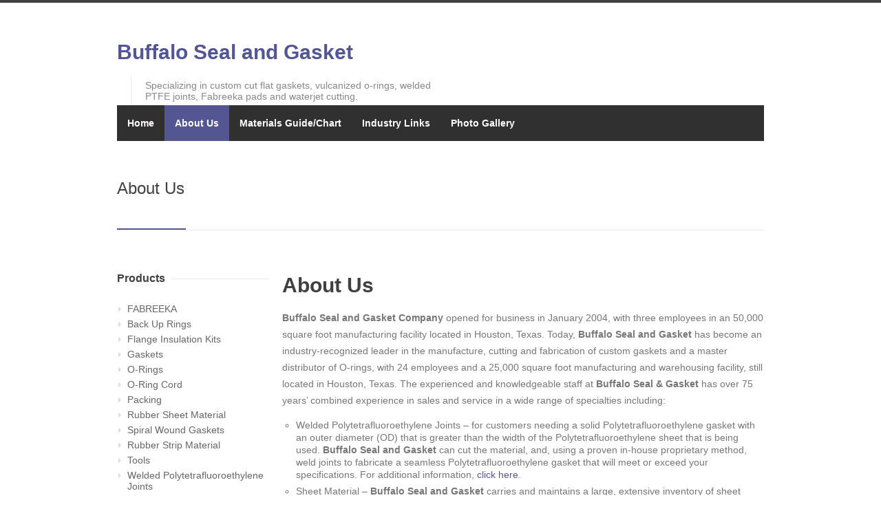

--- FILE ---
content_type: text/html; charset=UTF-8
request_url: https://www.buffalosealandgasket.com/about-us-2/
body_size: 9502
content:
<!DOCTYPE html>
<html lang="en">
<head>
<meta charset="UTF-8">
<meta name="viewport" content="width=device-width, initial-scale=1">
<link rel="profile" href="http://gmpg.org/xfn/11">
<link rel="pingback" href="https://www.buffalosealandgasket.com/xmlrpc.php">

<title>About Us &#8211; Buffalo Seal and Gasket</title>
<link rel='dns-prefetch' href='//s.w.org' />
<link rel="alternate" type="application/rss+xml" title="Buffalo Seal and Gasket &raquo; Feed" href="https://www.buffalosealandgasket.com/feed/" />
<link rel="alternate" type="application/rss+xml" title="Buffalo Seal and Gasket &raquo; Comments Feed" href="https://www.buffalosealandgasket.com/comments/feed/" />
		<!-- This site uses the Google Analytics by MonsterInsights plugin v8.12.1 - Using Analytics tracking - https://www.monsterinsights.com/ -->
							<script
				src="//www.googletagmanager.com/gtag/js?id=UA-32946155-1"  data-cfasync="false" data-wpfc-render="false" type="text/javascript" async></script>
			<script data-cfasync="false" data-wpfc-render="false" type="text/javascript">
				var mi_version = '8.12.1';
				var mi_track_user = true;
				var mi_no_track_reason = '';
				
								var disableStrs = [
															'ga-disable-UA-32946155-1',
									];

				/* Function to detect opted out users */
				function __gtagTrackerIsOptedOut() {
					for (var index = 0; index < disableStrs.length; index++) {
						if (document.cookie.indexOf(disableStrs[index] + '=true') > -1) {
							return true;
						}
					}

					return false;
				}

				/* Disable tracking if the opt-out cookie exists. */
				if (__gtagTrackerIsOptedOut()) {
					for (var index = 0; index < disableStrs.length; index++) {
						window[disableStrs[index]] = true;
					}
				}

				/* Opt-out function */
				function __gtagTrackerOptout() {
					for (var index = 0; index < disableStrs.length; index++) {
						document.cookie = disableStrs[index] + '=true; expires=Thu, 31 Dec 2099 23:59:59 UTC; path=/';
						window[disableStrs[index]] = true;
					}
				}

				if ('undefined' === typeof gaOptout) {
					function gaOptout() {
						__gtagTrackerOptout();
					}
				}
								window.dataLayer = window.dataLayer || [];

				window.MonsterInsightsDualTracker = {
					helpers: {},
					trackers: {},
				};
				if (mi_track_user) {
					function __gtagDataLayer() {
						dataLayer.push(arguments);
					}

					function __gtagTracker(type, name, parameters) {
						if (!parameters) {
							parameters = {};
						}

						if (parameters.send_to) {
							__gtagDataLayer.apply(null, arguments);
							return;
						}

						if (type === 'event') {
							
														parameters.send_to = monsterinsights_frontend.ua;
							__gtagDataLayer(type, name, parameters);
													} else {
							__gtagDataLayer.apply(null, arguments);
						}
					}

					__gtagTracker('js', new Date());
					__gtagTracker('set', {
						'developer_id.dZGIzZG': true,
											});
															__gtagTracker('config', 'UA-32946155-1', {"forceSSL":"true"} );
										window.gtag = __gtagTracker;										(function () {
						/* https://developers.google.com/analytics/devguides/collection/analyticsjs/ */
						/* ga and __gaTracker compatibility shim. */
						var noopfn = function () {
							return null;
						};
						var newtracker = function () {
							return new Tracker();
						};
						var Tracker = function () {
							return null;
						};
						var p = Tracker.prototype;
						p.get = noopfn;
						p.set = noopfn;
						p.send = function () {
							var args = Array.prototype.slice.call(arguments);
							args.unshift('send');
							__gaTracker.apply(null, args);
						};
						var __gaTracker = function () {
							var len = arguments.length;
							if (len === 0) {
								return;
							}
							var f = arguments[len - 1];
							if (typeof f !== 'object' || f === null || typeof f.hitCallback !== 'function') {
								if ('send' === arguments[0]) {
									var hitConverted, hitObject = false, action;
									if ('event' === arguments[1]) {
										if ('undefined' !== typeof arguments[3]) {
											hitObject = {
												'eventAction': arguments[3],
												'eventCategory': arguments[2],
												'eventLabel': arguments[4],
												'value': arguments[5] ? arguments[5] : 1,
											}
										}
									}
									if ('pageview' === arguments[1]) {
										if ('undefined' !== typeof arguments[2]) {
											hitObject = {
												'eventAction': 'page_view',
												'page_path': arguments[2],
											}
										}
									}
									if (typeof arguments[2] === 'object') {
										hitObject = arguments[2];
									}
									if (typeof arguments[5] === 'object') {
										Object.assign(hitObject, arguments[5]);
									}
									if ('undefined' !== typeof arguments[1].hitType) {
										hitObject = arguments[1];
										if ('pageview' === hitObject.hitType) {
											hitObject.eventAction = 'page_view';
										}
									}
									if (hitObject) {
										action = 'timing' === arguments[1].hitType ? 'timing_complete' : hitObject.eventAction;
										hitConverted = mapArgs(hitObject);
										__gtagTracker('event', action, hitConverted);
									}
								}
								return;
							}

							function mapArgs(args) {
								var arg, hit = {};
								var gaMap = {
									'eventCategory': 'event_category',
									'eventAction': 'event_action',
									'eventLabel': 'event_label',
									'eventValue': 'event_value',
									'nonInteraction': 'non_interaction',
									'timingCategory': 'event_category',
									'timingVar': 'name',
									'timingValue': 'value',
									'timingLabel': 'event_label',
									'page': 'page_path',
									'location': 'page_location',
									'title': 'page_title',
								};
								for (arg in args) {
																		if (!(!args.hasOwnProperty(arg) || !gaMap.hasOwnProperty(arg))) {
										hit[gaMap[arg]] = args[arg];
									} else {
										hit[arg] = args[arg];
									}
								}
								return hit;
							}

							try {
								f.hitCallback();
							} catch (ex) {
							}
						};
						__gaTracker.create = newtracker;
						__gaTracker.getByName = newtracker;
						__gaTracker.getAll = function () {
							return [];
						};
						__gaTracker.remove = noopfn;
						__gaTracker.loaded = true;
						window['__gaTracker'] = __gaTracker;
					})();
									} else {
										console.log("");
					(function () {
						function __gtagTracker() {
							return null;
						}

						window['__gtagTracker'] = __gtagTracker;
						window['gtag'] = __gtagTracker;
					})();
									}
			</script>
				<!-- / Google Analytics by MonsterInsights -->
				<script type="text/javascript">
			window._wpemojiSettings = {"baseUrl":"https:\/\/s.w.org\/images\/core\/emoji\/13.0.0\/72x72\/","ext":".png","svgUrl":"https:\/\/s.w.org\/images\/core\/emoji\/13.0.0\/svg\/","svgExt":".svg","source":{"concatemoji":"https:\/\/www.buffalosealandgasket.com\/wp-includes\/js\/wp-emoji-release.min.js?ver=5.5.15"}};
			!function(e,a,t){var n,r,o,i=a.createElement("canvas"),p=i.getContext&&i.getContext("2d");function s(e,t){var a=String.fromCharCode;p.clearRect(0,0,i.width,i.height),p.fillText(a.apply(this,e),0,0);e=i.toDataURL();return p.clearRect(0,0,i.width,i.height),p.fillText(a.apply(this,t),0,0),e===i.toDataURL()}function c(e){var t=a.createElement("script");t.src=e,t.defer=t.type="text/javascript",a.getElementsByTagName("head")[0].appendChild(t)}for(o=Array("flag","emoji"),t.supports={everything:!0,everythingExceptFlag:!0},r=0;r<o.length;r++)t.supports[o[r]]=function(e){if(!p||!p.fillText)return!1;switch(p.textBaseline="top",p.font="600 32px Arial",e){case"flag":return s([127987,65039,8205,9895,65039],[127987,65039,8203,9895,65039])?!1:!s([55356,56826,55356,56819],[55356,56826,8203,55356,56819])&&!s([55356,57332,56128,56423,56128,56418,56128,56421,56128,56430,56128,56423,56128,56447],[55356,57332,8203,56128,56423,8203,56128,56418,8203,56128,56421,8203,56128,56430,8203,56128,56423,8203,56128,56447]);case"emoji":return!s([55357,56424,8205,55356,57212],[55357,56424,8203,55356,57212])}return!1}(o[r]),t.supports.everything=t.supports.everything&&t.supports[o[r]],"flag"!==o[r]&&(t.supports.everythingExceptFlag=t.supports.everythingExceptFlag&&t.supports[o[r]]);t.supports.everythingExceptFlag=t.supports.everythingExceptFlag&&!t.supports.flag,t.DOMReady=!1,t.readyCallback=function(){t.DOMReady=!0},t.supports.everything||(n=function(){t.readyCallback()},a.addEventListener?(a.addEventListener("DOMContentLoaded",n,!1),e.addEventListener("load",n,!1)):(e.attachEvent("onload",n),a.attachEvent("onreadystatechange",function(){"complete"===a.readyState&&t.readyCallback()})),(n=t.source||{}).concatemoji?c(n.concatemoji):n.wpemoji&&n.twemoji&&(c(n.twemoji),c(n.wpemoji)))}(window,document,window._wpemojiSettings);
		</script>
		<style type="text/css">
img.wp-smiley,
img.emoji {
	display: inline !important;
	border: none !important;
	box-shadow: none !important;
	height: 1em !important;
	width: 1em !important;
	margin: 0 .07em !important;
	vertical-align: -0.1em !important;
	background: none !important;
	padding: 0 !important;
}
</style>
	<link rel='stylesheet' id='wfsi-socialicons-css'  href='https://www.buffalosealandgasket.com/wp-content/plugins/web-font-social-icons/css/icons.css?ver=5.5.15' type='text/css' media='all' />
<style id='wfsi-socialicons-inline-css' type='text/css'>

                    a.ptwsi-social-icon,
                    a.ptwsi-social-icon:visited,
                    .ptwsi_social-icons li a:visited,
                    .ptwsi_social-icons li a {
                            color: #A0A0A0;
                            background:  #F2F2F2;
                    }
</style>
<link rel='stylesheet' id='wp-block-library-css'  href='https://www.buffalosealandgasket.com/wp-includes/css/dist/block-library/style.min.css?ver=5.5.15' type='text/css' media='all' />
<link rel='stylesheet' id='wc-block-vendors-style-css'  href='https://www.buffalosealandgasket.com/wp-content/plugins/woocommerce/packages/woocommerce-blocks/build/vendors-style.css?ver=3.1.0' type='text/css' media='all' />
<link rel='stylesheet' id='wc-block-style-css'  href='https://www.buffalosealandgasket.com/wp-content/plugins/woocommerce/packages/woocommerce-blocks/build/style.css?ver=3.1.0' type='text/css' media='all' />
<link rel='stylesheet' id='contact-form-7-css'  href='https://www.buffalosealandgasket.com/wp-content/plugins/contact-form-7/includes/css/styles.css?ver=5.4.2' type='text/css' media='all' />
<link rel='stylesheet' id='rs-plugin-settings-css'  href='https://www.buffalosealandgasket.com/wp-content/plugins/revslider/public/assets/css/rs6.css?ver=6.2.2' type='text/css' media='all' />
<style id='rs-plugin-settings-inline-css' type='text/css'>
#rs-demo-id {}
</style>
<style id='woocommerce-inline-inline-css' type='text/css'>
.woocommerce form .form-row .required { visibility: visible; }
</style>
<link rel='stylesheet' id='wp-pagenavi-css'  href='https://www.buffalosealandgasket.com/wp-content/plugins/wp-pagenavi/pagenavi-css.css?ver=2.70' type='text/css' media='all' />
<link rel='stylesheet' id='centum-base-css'  href='https://www.buffalosealandgasket.com/wp-content/themes/Centum/css/base.css?ver=5.5.15' type='text/css' media='all' />
<link rel='stylesheet' id='centum-skeleton-css'  href='https://www.buffalosealandgasket.com/wp-content/themes/Centum/css/skeleton.css?ver=5.5.15' type='text/css' media='all' />
<link rel='stylesheet' id='centum-style-css'  href='https://www.buffalosealandgasket.com/wp-content/themes/Centum/style.css?ver=5.5.15' type='text/css' media='all' />
<link rel='stylesheet' id='centum-boxed-css'  href='https://www.buffalosealandgasket.com/wp-content/themes/Centum/css/wide.css?ver=5.5.15' type='text/css' media='all' />
<link rel='stylesheet' id='centum-scheme-css'  href='https://www.buffalosealandgasket.com/wp-content/themes/Centum/css/light.css?ver=5.5.15' type='text/css' media='all' />
<script type='text/javascript' src='https://www.buffalosealandgasket.com/wp-includes/js/jquery/jquery.js?ver=1.12.4-wp' id='jquery-core-js'></script>
<script type='text/javascript' src='https://www.buffalosealandgasket.com/wp-content/plugins/google-analytics-for-wordpress/assets/js/frontend-gtag.min.js?ver=8.12.1' id='monsterinsights-frontend-script-js'></script>
<script data-cfasync="false" data-wpfc-render="false" type="text/javascript" id='monsterinsights-frontend-script-js-extra'>/* <![CDATA[ */
var monsterinsights_frontend = {"js_events_tracking":"true","download_extensions":"doc,pdf,ppt,zip,xls,docx,pptx,xlsx","inbound_paths":"[]","home_url":"https:\/\/www.buffalosealandgasket.com","hash_tracking":"false","ua":"UA-32946155-1","v4_id":""};/* ]]> */
</script>
<script type='text/javascript' src='https://www.buffalosealandgasket.com/wp-content/plugins/revslider/public/assets/js/rbtools.min.js?ver=6.0' id='tp-tools-js'></script>
<script type='text/javascript' src='https://www.buffalosealandgasket.com/wp-content/plugins/revslider/public/assets/js/rs6.min.js?ver=6.2.2' id='revmin-js'></script>
<link rel="https://api.w.org/" href="https://www.buffalosealandgasket.com/wp-json/" /><link rel="alternate" type="application/json" href="https://www.buffalosealandgasket.com/wp-json/wp/v2/pages/109" /><link rel="EditURI" type="application/rsd+xml" title="RSD" href="https://www.buffalosealandgasket.com/xmlrpc.php?rsd" />
<link rel="wlwmanifest" type="application/wlwmanifest+xml" href="https://www.buffalosealandgasket.com/wp-includes/wlwmanifest.xml" /> 
<meta name="generator" content="WordPress 5.5.15" />
<meta name="generator" content="WooCommerce 4.5.2" />
<link rel="canonical" href="https://www.buffalosealandgasket.com/about-us-2/" />
<link rel='shortlink' href='https://www.buffalosealandgasket.com/?p=109' />
<link rel="alternate" type="application/json+oembed" href="https://www.buffalosealandgasket.com/wp-json/oembed/1.0/embed?url=https%3A%2F%2Fwww.buffalosealandgasket.com%2Fabout-us-2%2F" />
<link rel="alternate" type="text/xml+oembed" href="https://www.buffalosealandgasket.com/wp-json/oembed/1.0/embed?url=https%3A%2F%2Fwww.buffalosealandgasket.com%2Fabout-us-2%2F&#038;format=xml" />
 <style type="text/css">

  body {  }
  h1{  }
  h2{  }
  h3{  }
  h4{  }
  h5{  }
  h6{  }
  h2.logo a,
  h1.logo a {  }
  #navigation ul li a {    }
  h1.logo a,

  #logo {
          }

  #tagline {
      }
  @media only screen and (max-width: 767px) {
    #tagline { margin-top: 5px;}
  }
  #header {
    min-height: 100px;
  }

  @media only screen and (max-width: 767px) {
        #navigation {
          float: none;
        }
        
        .js .selectnav {
          display: block;
        }
        .js #nav,
        #navigation .dropmenu > li#search-in-menu,
        #navigation ul li a {
          display: none;
        }
    }

       #backtotop a:hover,.feature-circle.blue,.prev:hover, .next:hover,.mr-rotato-prev:hover, .mr-rotato-next:hover { background-color: ; }

          h1, h2, h3, h4, h5, h6 {
        color:        }
         a:hover, a:focus { color: ; }

          a, a:visited { color:  ; }

          #navigation ul li a:hover,
      #navigation ul li:hover > a,

      #bolded-line,

      .button.gray:hover,
      .button.light:hover,
      .shipping-calculator-form button.button:hover,
      table.cart-table .cart-btns input:hover,
      table.cart-table .cart-btns a,
      .stacktable.small-only .cart-btns a,
      .price_slider_wrapper .ui-slider-horizontal .ui-slider-range,
      .button.color,
      .checkout-button,
      .wc-proceed-to-checkout a.button.wc-forward,
      .button.checkout.wc-forward,
      .onsale,
      #place_order,
      input[type="submit"] {
        background: #545593;
      }
      .blog-sidebar .widget #twitter-blog li a,
      a, a:hover,
      .testimonials-author,
      .shop-item span.price,
      .list-1 li:before, .list-2 li:before, .list-3 li:before, .list-4 li:before,
      a.post-entry {
        color: #545593      }

      #navigation > div > ul > li.current-menu-item > a,
      #navigation > div > ul > li.current_page_parent > a,
      .pricing-table .color-3 h3, .color-3 .sign-up,
      #home-slider.rsDefault .rsArrowIcn:hover,
      .linking button.button,
      .slider .tp-leftarrow:hover,
      .slider .tp-rightarrow:hover,
      a.button.checkout.wc-forward:hover, 
      a.button.wc-forward:hover, 
      body .widget_price_filter .price_slider_amount button.button:hover, 
      .cart-btn .button.hovered, 
      .button.wc-backward:hover, 
      .magazine-lead figcaption:hover .button, 
      .wishlist_table .add_to_cart.button:hover, 
      .cart-btn .button:hover,
      .featured-box:hover > .circle,
      .featured-box:hover > .circle span,
      #home-slider.rsDefault .rsArrowIcn:hover, #portfolio-slider.rsDefault .rsArrowIcn:hover,
      #scroll-top-top a,
      .quantity .plus:hover,#content .quantity .plus:hover,.quantity .minus:hover,#content .quantity .minus:hover,
      .infobox,
      .post-icon {
        background-color:#545593;
      }

      .mr-rotato-prev:hover,
      .mr-rotato-next:hover,
      .pagination .current:hover,
      .pagination a:hover, 
      .woocommerce-pagination a:hover,
      .widget_price_filter .button:hover, 
      span.page-numbers.current,
      li.current,
      .tagcloud a:hover {
        background-color: #545593;
        border-color: #545593;
      }

      #filters a:hover,
      .option-set .selected,
      #filters a.selected,
      .wp-pagenavi .current,
      .pagination .current,
      #portfolio-navi a:hover {
        background-color: #545593 !important;
        border: 1px solid #545593 !important;
      }
      .pricing-table .color-3 h4 {
        background-color:#545593;
        opacity:0.8
      }

              .image-overlay-link, .image-overlay-zoom {
        background-color: rgba(0,0,0,0.7);
       }

 


 
  
            </style>
      	<noscript><style>.woocommerce-product-gallery{ opacity: 1 !important; }</style></noscript>
	<meta name="generator" content="Powered by WPBakery Page Builder - drag and drop page builder for WordPress."/>
<meta name="generator" content="Powered by Slider Revolution 6.2.2 - responsive, Mobile-Friendly Slider Plugin for WordPress with comfortable drag and drop interface." />
<script type="text/javascript">function setREVStartSize(e){			
			try {								
				var pw = document.getElementById(e.c).parentNode.offsetWidth,
					newh;
				pw = pw===0 || isNaN(pw) ? window.innerWidth : pw;
				e.tabw = e.tabw===undefined ? 0 : parseInt(e.tabw);
				e.thumbw = e.thumbw===undefined ? 0 : parseInt(e.thumbw);
				e.tabh = e.tabh===undefined ? 0 : parseInt(e.tabh);
				e.thumbh = e.thumbh===undefined ? 0 : parseInt(e.thumbh);
				e.tabhide = e.tabhide===undefined ? 0 : parseInt(e.tabhide);
				e.thumbhide = e.thumbhide===undefined ? 0 : parseInt(e.thumbhide);
				e.mh = e.mh===undefined || e.mh=="" || e.mh==="auto" ? 0 : parseInt(e.mh,0);		
				if(e.layout==="fullscreen" || e.l==="fullscreen") 						
					newh = Math.max(e.mh,window.innerHeight);				
				else{					
					e.gw = Array.isArray(e.gw) ? e.gw : [e.gw];
					for (var i in e.rl) if (e.gw[i]===undefined || e.gw[i]===0) e.gw[i] = e.gw[i-1];					
					e.gh = e.el===undefined || e.el==="" || (Array.isArray(e.el) && e.el.length==0)? e.gh : e.el;
					e.gh = Array.isArray(e.gh) ? e.gh : [e.gh];
					for (var i in e.rl) if (e.gh[i]===undefined || e.gh[i]===0) e.gh[i] = e.gh[i-1];
										
					var nl = new Array(e.rl.length),
						ix = 0,						
						sl;					
					e.tabw = e.tabhide>=pw ? 0 : e.tabw;
					e.thumbw = e.thumbhide>=pw ? 0 : e.thumbw;
					e.tabh = e.tabhide>=pw ? 0 : e.tabh;
					e.thumbh = e.thumbhide>=pw ? 0 : e.thumbh;					
					for (var i in e.rl) nl[i] = e.rl[i]<window.innerWidth ? 0 : e.rl[i];
					sl = nl[0];									
					for (var i in nl) if (sl>nl[i] && nl[i]>0) { sl = nl[i]; ix=i;}															
					var m = pw>(e.gw[ix]+e.tabw+e.thumbw) ? 1 : (pw-(e.tabw+e.thumbw)) / (e.gw[ix]);					

					newh =  (e.type==="carousel" && e.justify==="true" ? e.gh[ix] : (e.gh[ix] * m)) + (e.tabh + e.thumbh);
				}			
				
				if(window.rs_init_css===undefined) window.rs_init_css = document.head.appendChild(document.createElement("style"));					
				document.getElementById(e.c).height = newh;
				window.rs_init_css.innerHTML += "#"+e.c+"_wrapper { height: "+newh+"px }";				
			} catch(e){
				console.log("Failure at Presize of Slider:" + e)
			}					   
		  };</script>
<noscript><style> .wpb_animate_when_almost_visible { opacity: 1; }</style></noscript></head>

<body class="page-template-default page page-id-109 theme-Centum woocommerce-no-js wide light wpb-js-composer js-comp-ver-6.2.0 vc_responsive">
<div id="wrapper" >

<!-- Header
================================================== -->

<!-- 960 Container -->
<div class="container ie-dropdown-fix">
<!-- Header -->
	<div id="header" class="">
		
		<!-- Logo -->
		<div class="eight logo-area columns">
			<div id="logo">
															<h2 class="logo">
							<a href="https://www.buffalosealandgasket.com/" title="Buffalo Seal and Gasket" rel="home">Buffalo Seal and Gasket</a>
						</h2>
													<div id="tagline">Specializing in custom cut flat gaskets, vulcanized o-rings, welded PTFE joints, Fabreeka pads and waterjet cutting.</div>				<div class="clear"></div>
			</div>
		</div>
				<!-- Social / Contact -->
		<div class="eight header-details columns">

						
			<div class="clear"></div>
						
		</div>
		
	</div>
	<!-- Header / End -->

<!-- Navigation -->
	<div class="sixteen columns">

		<div id="navigation">
			<div id="mainmenu-cont" class="menu-main-menu-container"><ul id="menu-main-menu" class="dropmenu main-menu"><li id="menu-item-108" class="menu-item menu-item-type-custom menu-item-object-custom menu-item-home menu-item-108"><a href="http://www.buffalosealandgasket.com">Home</a></li><li id="menu-item-114" class="menu-item menu-item-type-post_type menu-item-object-page current-menu-item page_item page-item-109 current_page_item menu-item-114"><a href="https://www.buffalosealandgasket.com/about-us-2/" aria-current="page">About Us</a></li><li id="menu-item-115" class="menu-item menu-item-type-post_type menu-item-object-page menu-item-115"><a href="https://www.buffalosealandgasket.com/materials-guide-chart/">Materials Guide/Chart</a></li><li id="menu-item-121" class="menu-item menu-item-type-post_type menu-item-object-page menu-item-121"><a href="https://www.buffalosealandgasket.com/industry-links/">Industry Links</a></li><li id="menu-item-251" class="menu-item menu-item-type-post_type menu-item-object-page menu-item-251"><a href="https://www.buffalosealandgasket.com/photo-gallery/">Photo Gallery</a></li></ul></div>		<select class="selectnav"><option value="/">Select Page</option><option value="http://www.buffalosealandgasket.com" class="menu-item menu-item-type-custom menu-item-object-custom menu-item-home menu-item-108">Home</option><option value="https://www.buffalosealandgasket.com/about-us-2/" class="menu-item menu-item-type-post_type menu-item-object-page current-menu-item page_item page-item-109 current_page_item menu-item-114">About Us</option><option value="https://www.buffalosealandgasket.com/materials-guide-chart/" class="menu-item menu-item-type-post_type menu-item-object-page menu-item-115">Materials Guide/Chart</option><option value="https://www.buffalosealandgasket.com/industry-links/" class="menu-item menu-item-type-post_type menu-item-object-page menu-item-121">Industry Links</option><option value="https://www.buffalosealandgasket.com/photo-gallery/" class="menu-item menu-item-type-post_type menu-item-object-page menu-item-251">Photo Gallery</option></select>
			<!-- Search Form -->

		</div>
		<div class="clear"></div>

	</div>
	<!-- Navigation / End -->
</div>
<!-- 960 Container / End -->
<!--  Page Title -->

<!-- 960 Container Start -->
<div class="container page-title-container">
	<div class="sixteen columns">
		<div id="page-title">
						<h1 >
				About Us							</h1>

						<div id="bolded-line"></div>
		</div>
	</div>
</div>
<!-- Page Title End -->

<div class="container">
		

		<div class="post twelve columns tooltips left-sb post-109 page type-page status-publish hentry"  id="post-109" >
					<!-- Post -->
		
			<h1 class="h1" align="left">About Us</h1>
<p align="left"><strong>Buffalo Seal and Gasket Company</strong> opened for business in January 2004, with three employees in an 50,000 square foot manufacturing facility located in Houston, Texas. Today, <strong>Buffalo Seal and Gasket</strong> has become an industry-recognized leader in the manufacture, cutting and fabrication of custom gaskets and a master distributor of O-rings, with 24 employees and a 25,000 square foot manufacturing and warehousing facility, still located in Houston, Texas. The experienced and knowledgeable staff at <strong>Buffalo Seal &amp; Gasket</strong> has over 75 years’ combined experience in sales and service in a wide range of specialties including:</p>
<div align="left">
<ul>
<li>Welded Polytetrafluoroethylene Joints – for customers needing a solid Polytetrafluoroethylene gasket with an outer diameter (OD) that is greater than the width of the Polytetrafluoroethylene sheet that is being used. <strong>Buffalo Seal and Gasket</strong> can cut the material, and, using a proven in-house proprietary method, weld joints to fabricate a seamless Polytetrafluoroethylene gasket that will meet or exceed your specifications. For additional information, <a href="http://www.buffalosealandgasket.com/welded-polytetrafluoroethylene-joints/">click here</a>.</li>
<li>Sheet Material &#8211; <strong>Buffalo Seal and Gasket</strong> carries and maintains a large, extensive inventory of sheet material, from nitrile, neoprene, Viton®, phenolic, graphite, pure gum, and many, many more. For additional information on all the rubber sheet material available, <a href="http://www.buffalosealandgasket.com/rubber-sheet-material/">click here</a>.</li>
<li>O-Rings &#8211; <strong>Buffalo Seal and Gasket</strong> is a master O-ring distributor with a full range of O-Ring products in a wide variety of materials, including Buna, neoprene, silicone, EPDM, urethane, Viton® and many others. Durometers range from 50 to 90. O-Ring kits and splicing kits are also available. For additional information on O-ring materials and sizes, <a href="http://www.buffalosealandgasket.com/o-rings/">click here</a>.</li>
<li>Gaskets – one of our prime specialties is custom cutting gaskets to client specifications. The <strong>Buffalo Seal and Gasket</strong> die shop has the capability to build a die to press gaskets on our in-house hydraulic presses, or we can design your gasket using our in-house AutoCAD capabilities, and then automatically cut your gaskets using our Flashcut Knife Table. Gaskets are cut from a broad range of materials, such as rubber, UHMW, graphite, non-asbestos sheet, and plant fiber, to name a few. For additional information on gasket materials and capabilities, <a href="http://www.buffalosealandgasket.com/gaskets/">click here</a>.</li>
<li>O-Ring Cord &#8211; <strong>Buffalo Seal and Gasket</strong> stocks a wide range of O-ring cord in many different cross sections; we also offer vulcanizing services for customers’ non-standard size O-ring specifications. For additional information on O-ring cord materials and sizes, <a href="http://www.buffalosealandgasket.com/oring_cord.html">click here</a>.</li>
<li>Spiral Wound Gaskets &#8211; <strong>Buffalo Seal and Gasket</strong> stocks graphite impregnated spiral wound gaskets in a broad variety of sizes, with or without inner rings. For additional information on spiral wound gasket materials and capabilities, <a href="http://www.buffalosealandgasket.com/spiral_wound_gaskets.html">click here</a>.</li>
<li>Back-Up Rings &#8211; <strong>Buffalo Seal and Gasket</strong> offers back-up rings in Buna 90 duro and Viton® 90 duro, and also stocks Polytetrafluoroethylene solid backups (MS27595) and Polytetrafluoroethylene split backups (MS28774). For additional information on Back-up rings, <a href="http://www.buffalosealandgasket.com/back_up_rings.html">click here</a>.</li>
<li>Tools – <strong>Buffalo Seal and Gasket</strong> stocks All-Pax gasket cutting systems, Arch punch sets, O-ring measuring charts and other accessories. For additional information on tools, <a href="http://www.buffalosealandgasket.com/tools.html">click here</a>.</li>
<li>Packing &#8211; <strong>Buffalo Seal and Gasket</strong> offers PTFE impregnated acrylic fiber packing and glass reinforced graphite packing along with PTFE joint sealant, listing tape, and graphite crinkle tape (with or without adhesive backing). For additional information on packing, <a href="http://www.buffalosealandgasket.com/packing.html">click here</a>.</li>
<li>Rubber Strip Material – we can strip sheet rubber and Neoprene closed cell sponge to your required width, with or without adhesive backing either on our in-house multiblade stripping machine, or with our Simplex Rubber Saw for thicknesses greater than 1/4 of an inch. For additional information on rubber strip material, <a href="http://www.buffalosealandgasket.com/strip.html">click here</a>.</li>
<li>Engineered Products &#8211; <strong>Buffalo Seal and Gasket</strong> also offers customers rubber molded parts and custom rubber extrusions manufactured to your specifications.</li>
</ul>
</div>
<p align="left">Here at <strong>Buffalo Seal and Gasket</strong>, we take pride in being a gasket, seal and O-Ring manufacturer and distributor, delivering a wide range of services and capabilities in custom gasket cutting and O-ring distribution. Contact the knowledgeable team at <strong>Buffalo Seal and Gasket</strong> today for all your custom gasket and O-ring requirements!</p>
						<footer class="entry-footer">
							</footer><!-- .entry-footer -->
		
			</div> <!-- eof eleven column -->


<div class="four columns">
	<div class="blog-sidebar">
		<div id="nav_menu-2" class="widget  widget_nav_menu"><div class="headline no-margin"><h4>Products</h4></div><div class="menu-side-bar-menu-container"><ul id="menu-side-bar-menu" class="menu"><li id="menu-item-125" class="menu-item menu-item-type-post_type menu-item-object-page menu-item-125"><a href="https://www.buffalosealandgasket.com/fabreeka/">FABREEKA</a></li>
<li id="menu-item-151" class="menu-item menu-item-type-post_type menu-item-object-page menu-item-151"><a href="https://www.buffalosealandgasket.com/back-up-rings/">Back Up Rings</a></li>
<li id="menu-item-152" class="menu-item menu-item-type-post_type menu-item-object-page menu-item-152"><a href="https://www.buffalosealandgasket.com/flange-insulation-kits/">Flange Insulation Kits</a></li>
<li id="menu-item-153" class="menu-item menu-item-type-post_type menu-item-object-page menu-item-153"><a href="https://www.buffalosealandgasket.com/gaskets/">Gaskets</a></li>
<li id="menu-item-154" class="menu-item menu-item-type-post_type menu-item-object-page menu-item-154"><a href="https://www.buffalosealandgasket.com/o-rings/">O-Rings</a></li>
<li id="menu-item-182" class="menu-item menu-item-type-post_type menu-item-object-page menu-item-182"><a href="https://www.buffalosealandgasket.com/o-ring-cord/">O-Ring Cord</a></li>
<li id="menu-item-183" class="menu-item menu-item-type-post_type menu-item-object-page menu-item-183"><a href="https://www.buffalosealandgasket.com/packing/">Packing</a></li>
<li id="menu-item-184" class="menu-item menu-item-type-post_type menu-item-object-page menu-item-184"><a href="https://www.buffalosealandgasket.com/rubber-sheet-material/">Rubber Sheet Material</a></li>
<li id="menu-item-185" class="menu-item menu-item-type-post_type menu-item-object-page menu-item-185"><a href="https://www.buffalosealandgasket.com/spiral-wound-gaskets/">Spiral Wound Gaskets</a></li>
<li id="menu-item-186" class="menu-item menu-item-type-post_type menu-item-object-page menu-item-186"><a href="https://www.buffalosealandgasket.com/rubber-strip-material/">Rubber Strip Material</a></li>
<li id="menu-item-187" class="menu-item menu-item-type-post_type menu-item-object-page menu-item-187"><a href="https://www.buffalosealandgasket.com/tools/">Tools</a></li>
<li id="menu-item-188" class="menu-item menu-item-type-post_type menu-item-object-page menu-item-188"><a href="https://www.buffalosealandgasket.com/welded-polytetrafluoroethylene-joints/">Welded Polytetrafluoroethylene Joints</a></li>
</ul></div></div>
			</div>
</div>

</div>
</div>
<!-- Wrapper / End -->


<!-- Footer Start -->
<div id="footer">

 	<div class="container">
                     <div class="eight columns">
                <div id="text-2" class="widget widget_text"><div class="footer-headline"><h4>Contact Us</h4></div>			<div class="textwidget"><p><strong>BUFFALO SEAL AND GASKET COMPANY</strong></p>
<p>5011 Yale St 77018</p>
<p><strong>Phone:</strong> (713) 694-9003 or (866) 307-9007<br />
<strong>Fax:</strong> (713) 694-9006 or (866) 694-9006</p>
</div>
		</div>            </div>
                     <div class="eight columns">
                            </div>
        
        <div class="sixteen columns">
			<div id="footer-bottom">
				© Copyright 2018 by Buffalo Gaskets and Seals. All Rights Reserved.				<div id="scroll-top-top"><a href="#"></a></div>
			</div>
		</div>

    </div>

</div>
<!-- Footer End -->


	<script type="text/javascript">
		var c = document.body.className;
		c = c.replace(/woocommerce-no-js/, 'woocommerce-js');
		document.body.className = c;
	</script>
	<script type='text/javascript' src='https://www.buffalosealandgasket.com/wp-content/plugins/purethemes-shortcodes/js/shortcodes.js?ver=5.5.15' id='purethemes-shortcodes-js'></script>
<script type='text/javascript' src='https://www.buffalosealandgasket.com/wp-includes/js/dist/vendor/wp-polyfill.min.js?ver=7.4.4' id='wp-polyfill-js'></script>
<script type='text/javascript' id='wp-polyfill-js-after'>
( 'fetch' in window ) || document.write( '<script src="https://www.buffalosealandgasket.com/wp-includes/js/dist/vendor/wp-polyfill-fetch.min.js?ver=3.0.0"></scr' + 'ipt>' );( document.contains ) || document.write( '<script src="https://www.buffalosealandgasket.com/wp-includes/js/dist/vendor/wp-polyfill-node-contains.min.js?ver=3.42.0"></scr' + 'ipt>' );( window.DOMRect ) || document.write( '<script src="https://www.buffalosealandgasket.com/wp-includes/js/dist/vendor/wp-polyfill-dom-rect.min.js?ver=3.42.0"></scr' + 'ipt>' );( window.URL && window.URL.prototype && window.URLSearchParams ) || document.write( '<script src="https://www.buffalosealandgasket.com/wp-includes/js/dist/vendor/wp-polyfill-url.min.js?ver=3.6.4"></scr' + 'ipt>' );( window.FormData && window.FormData.prototype.keys ) || document.write( '<script src="https://www.buffalosealandgasket.com/wp-includes/js/dist/vendor/wp-polyfill-formdata.min.js?ver=3.0.12"></scr' + 'ipt>' );( Element.prototype.matches && Element.prototype.closest ) || document.write( '<script src="https://www.buffalosealandgasket.com/wp-includes/js/dist/vendor/wp-polyfill-element-closest.min.js?ver=2.0.2"></scr' + 'ipt>' );
</script>
<script type='text/javascript' id='contact-form-7-js-extra'>
/* <![CDATA[ */
var wpcf7 = {"api":{"root":"https:\/\/www.buffalosealandgasket.com\/wp-json\/","namespace":"contact-form-7\/v1"}};
/* ]]> */
</script>
<script type='text/javascript' src='https://www.buffalosealandgasket.com/wp-content/plugins/contact-form-7/includes/js/index.js?ver=5.4.2' id='contact-form-7-js'></script>
<script type='text/javascript' src='https://www.buffalosealandgasket.com/wp-content/plugins/woocommerce/assets/js/jquery-blockui/jquery.blockUI.min.js?ver=2.70' id='jquery-blockui-js'></script>
<script type='text/javascript' src='https://www.buffalosealandgasket.com/wp-content/plugins/woocommerce/assets/js/js-cookie/js.cookie.min.js?ver=2.1.4' id='js-cookie-js'></script>
<script type='text/javascript' id='woocommerce-js-extra'>
/* <![CDATA[ */
var woocommerce_params = {"ajax_url":"\/wp-admin\/admin-ajax.php","wc_ajax_url":"\/?wc-ajax=%%endpoint%%"};
/* ]]> */
</script>
<script type='text/javascript' src='https://www.buffalosealandgasket.com/wp-content/plugins/woocommerce/assets/js/frontend/woocommerce.min.js?ver=4.5.2' id='woocommerce-js'></script>
<script type='text/javascript' id='wc-cart-fragments-js-extra'>
/* <![CDATA[ */
var wc_cart_fragments_params = {"ajax_url":"\/wp-admin\/admin-ajax.php","wc_ajax_url":"\/?wc-ajax=%%endpoint%%","cart_hash_key":"wc_cart_hash_491bb031a9ddc110ea75cf79a8d473d5","fragment_name":"wc_fragments_491bb031a9ddc110ea75cf79a8d473d5","request_timeout":"5000"};
/* ]]> */
</script>
<script type='text/javascript' src='https://www.buffalosealandgasket.com/wp-content/plugins/woocommerce/assets/js/frontend/cart-fragments.min.js?ver=4.5.2' id='wc-cart-fragments-js'></script>
<script type='text/javascript' src='https://www.buffalosealandgasket.com/wp-content/themes/Centum/js/jquery.royalslider.min.js?ver=5.5.15' id='jquery-royalslider-js'></script>
<script type='text/javascript' src='https://www.buffalosealandgasket.com/wp-content/themes/Centum/js/jquery.flexslider-min.js?ver=5.5.15' id='jquery-flexslider-js'></script>
<script type='text/javascript' src='https://www.buffalosealandgasket.com/wp-content/themes/Centum/js/tooltip.js?ver=5.5.15' id='tooltip-js'></script>
<script type='text/javascript' src='https://www.buffalosealandgasket.com/wp-content/themes/Centum/js/effects.js?ver=5.5.15' id='effects-js'></script>
<script type='text/javascript' src='https://www.buffalosealandgasket.com/wp-content/themes/Centum/js/mfp.min.js?ver=5.5.15' id='mfp-js'></script>
<script type='text/javascript' src='https://www.buffalosealandgasket.com/wp-content/themes/Centum/js/carousel.js?ver=5.5.15' id='carousel-js'></script>
<script type='text/javascript' src='https://www.buffalosealandgasket.com/wp-content/themes/Centum/js/stacktable.js?ver=20140612' id='stacktable-js'></script>
<script type='text/javascript' src='https://www.buffalosealandgasket.com/wp-content/themes/Centum/js/jquery.isotope.min.js?ver=5.5.15' id='jquery-isotope-js'></script>
<script type='text/javascript' src='https://www.buffalosealandgasket.com/wp-content/themes/Centum/js/owl.carousel.min.js?ver=5.5.15' id='owl-carousel-js'></script>
<script type='text/javascript' id='custom-js-extra'>
/* <![CDATA[ */
var centum = {"home_slider_scale_mode":"none","home_royal_delay":"5000","home_slider_loop":"1","home_slider_autoheight":"1","home_slider_autoplay":"1","home_slider_arrows_hide":"","retinalogo":""};
/* ]]> */
</script>
<script type='text/javascript' src='https://www.buffalosealandgasket.com/wp-content/themes/Centum/js/custom.js?ver=5.5.15' id='custom-js'></script>
<script type='text/javascript' src='https://www.buffalosealandgasket.com/wp-includes/js/wp-embed.min.js?ver=5.5.15' id='wp-embed-js'></script>

</body>
</html>